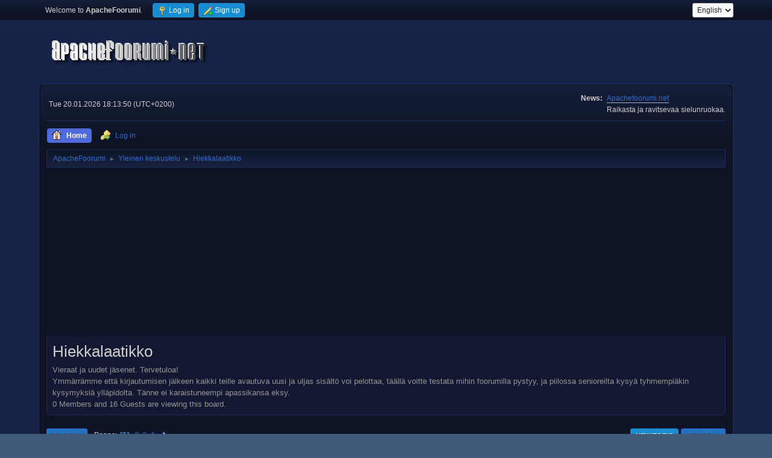

--- FILE ---
content_type: text/html; charset=UTF-8
request_url: https://www.apachefoorumi.net/index.php?PHPSESSID=r2atg9eb5eef959rt5ec81scf2&board=65.0
body_size: 8932
content:
<!DOCTYPE html>
<html lang="en-US">
<head>
	<meta charset="UTF-8">
	<link rel="stylesheet" href="https://www.apachefoorumi.net/Themes/default/css/minified_da1d0cb0af5a4cda8a6b9b17f32f0793.css?smf216_1750791281">
	<style>
	img.avatar { max-width: 150px !important; max-height: 150px !important; }
	
	.postarea .bbc_img, .list_posts .bbc_img, .post .inner .bbc_img, form#reported_posts .bbc_img, #preview_body .bbc_img { max-width: min(100%,640px); }
	
	.postarea .bbc_img, .list_posts .bbc_img, .post .inner .bbc_img, form#reported_posts .bbc_img, #preview_body .bbc_img { max-height: 640px; }
	
/* start of Color Changer mod output */
body {background: #152348;}body, strong, .strong, h1, h2, h3, h4, h5, h6, h3.titlebg, h4.titlebg, .titlebg, h3.subbg, h4.subbg, .subbg,#detailedinfo dt, #tracking dt, .approvebg {color: #cdcdcd;}div.cat_bar, .amt, .dropmenu li a:hover, .dropmenu li:hover a, .dropmenu li a:focus,#top_info > li > a:hover, #top_info > li:hover > a, #top_info > li > a.open, .button.active, .button.active:hover {background: #188dd3;border-color: #188dd3;}#footer {background: #188dd3;}.button.active, .button.active:hover {color: #fff;}.title_bar {border-top-color: #4e6adc;border-bottom-color: #4e6adc;}.dropmenu li a.active, #top_info li a.active, .dropmenu li a.active:hover, .dropmenu li:hover a.active, a.moderation_link,a.moderation_link:visited, .new_posts, .generic_bar .bar, .progress_bar .bar {background: #4e6adc;border-color: #4e6adc;}a, a:visited, .dropmenu li:hover li a, .dropmenu li li a, .button, .quickbuttons li, .quickbuttons li a,.quickbuttons li:hover a, .titlebg a, .subbg a, .quickbuttons li ul li a:hover {color: #2e6ccb;}#wrapper, .dropmenu li ul, .top_menu, .dropmenu li li:hover, .button, .dropmenu li li:hover > a, .dropmenu li li a:focus,.dropmenu li li a:hover, #top_section, #search_form .button, .quickbuttons li, .quickbuttons li ul, .quickbuttons li ul li:hover,.quickbuttons ul li a:focus, .popup_window, #inner_section, .button:hover, .quickbuttons li:hover, .navigate_section ul, .popup_content, .up_contain,.button:focus, #search_form .button:hover, .quickbuttons li:hover {background: #0e1425;}.dropmenu li ul, .top_menu, .dropmenu li li:hover, .button, .dropmenu li li:hover > a, .dropmenu li li a:focus,.dropmenu li li a:hover, #top_section, #search_form .button, .quickbuttons li, .quickbuttons li ul, .quickbuttons li ul li:hover,.quickbuttons ul li a:focus, .popup_window, #inner_section {background-image: linear-gradient(to bottom, #161f3a 0%, transparent 70%);}.button:hover, .button:focus, .quickbuttons li:hover, .navigate_section ul, .popup_content, .up_contain,#search_form .button:hover, .quickbuttons li:hover {background-image: linear-gradient(to bottom, transparent 0%, #161f3a 70%);}.windowbg:nth-of-type(even), .bg.even, .information, .roundframe, .generic_list_wrapper, .approvebg,.windowbg:nth-of-type(odd) blockquote, .windowbg:nth-of-type(even) .bbc_alternate_quote {background: #121831;}.windowbg:nth-of-type(odd), .bg.odd, .unread_notify:hover, .title_bar, tr.windowbg:hover,.windowbg:nth-of-type(even) blockquote, .windowbg:nth-of-type(odd) .bbc_alternate_quote, .bbc_code {background: #0f142d;}.windowbg:target {background: #1c1f2e;}#wrapper, .button, .button:hover, .button:focus, .windowbg, .roundframe, .information, #top_section, .navigate_section ul, .dropmenu li ul, .top_menu,.unread_notify, .pm_unread, .alerts_unread, .dropmenu li li:hover > a, .dropmenu li li a:focus, .dropmenu li li a:hover, .up_contain,.boardindex_table .board_stats p, .children, #ic_recentposts td, .sub_bar, #info_center .sub_bar, .generic_bar, .progress_bar,#detailedinfo dl, #tracking dl, .inner, .signature, .attachments, .under_message, .custom_fields_above_signature, .custom_fields_below_signature,.quickbuttons li, .quickbuttons li:hover, .quickbuttons li ul, .quickbuttons li ul li:hover, .action_admin .table_grid td, .generic_list_wrapper,#topic_container .windowbg, #topic_icons .information, #messageindex .information, .approvebg, .popup_content, fieldset, #alerts tr.windowbg td,blockquote, #manage_boards li.windowbg, #manage_boards li.windowbg:last-child, #footer, .bbc_code, #inner_wrap {border-color: #1d2e5a;}.title_bar {border-left-color: #1d2e5a;border-right-color: #1d2e5a;}hr {background: #1d2e5a;border-color: #1d2e5a;}#footer {background: #0e1425;}a.button, .button, .quickbuttons li a, .button:hover, .button:focus, .quickbuttons li:hover>a, .quickbuttons li:hover li a {color: #ffffff;}.button, .quickbuttons li, .button:hover, .button:focus, .quickbuttons li:hover, #search_form .button, #search_form .button:hover {background: #2573c0;}.button, .quickbuttons li, .button:hover, .button:focus, .quickbuttons li:hover, #search_form .button, #search_form .button:hover {border-color: #2b68db;}.info .subject, h1.forumtitle a, .poster h4, .poster h4 a, .poster li:hover h4 a, .poster h4 a:hover .poster li h4 a,.poster h4 a:focus, #smfAnnouncements dt a, .keyinfo h5 a, .keyinfo h5 a strong, .current_page {color: #4a8ad0;}#smfAnnouncements dt {border-color: #4a8ad0;}.windowbg.sticky {background: #283466;}.windowbg.sticky.locked {background: #1e2645;}.windowbg.approvetopic, .windowbg.approvepost, .approvebg {background: #662c2c;}.windowbg.locked {background: #090e24;}* {box-shadow: none !important;text-shadow: none !important;}
/* end of Color Changer mod output */

	
	</style>
	<script>
		var smf_theme_url = "https://www.apachefoorumi.net/Themes/default";
		var smf_default_theme_url = "https://www.apachefoorumi.net/Themes/default";
		var smf_images_url = "https://www.apachefoorumi.net/Themes/default/images";
		var smf_smileys_url = "https://www.apachefoorumi.net/Smileys";
		var smf_smiley_sets = "Updated,fugue,alienine,aaron,akyhne,default";
		var smf_smiley_sets_default = "Updated";
		var smf_avatars_url = "https://www.apachefoorumi.net/avatars";
		var smf_scripturl = "https://www.apachefoorumi.net/index.php?PHPSESSID=r2atg9eb5eef959rt5ec81scf2&amp;";
		var smf_iso_case_folding = false;
		var smf_charset = "UTF-8";
		var smf_session_id = "6d5a0f2897ba9291907ccb401e07dcba";
		var smf_session_var = "a34a521";
		var smf_member_id = 0;
		var ajax_notification_text = 'Loading...';
		var help_popup_heading_text = 'A little lost? Let me explain:';
		var banned_text = 'Sorry Guest, you are banned from using this forum!';
		var smf_txt_expand = 'Expand';
		var smf_txt_shrink = 'Shrink';
		var smf_collapseAlt = 'Hide';
		var smf_expandAlt = 'Show';
		var smf_quote_expand = false;
		var allow_xhjr_credentials = false;
	</script>
	<script src="https://ajax.googleapis.com/ajax/libs/jquery/3.6.3/jquery.min.js"></script>
	<script src="https://www.apachefoorumi.net/Themes/default/scripts/minified_f911fe94ff43ae5e8234e8bd9fcc2ca8.js?smf216_1750791281"></script>
	<script>
	var smf_you_sure ='Are you sure you want to do this?';
	</script>
	<title>Hiekkalaatikko</title>
	<meta name="viewport" content="width=device-width, initial-scale=1">
	<meta property="og:site_name" content="ApacheFoorumi">
	<meta property="og:title" content="Hiekkalaatikko">
	<meta name="keywords" content="viihde,vapaa-aika,huumori,ajanviete,keskustelu,ajankohtainen,uutiset">
	<meta property="og:url" content="https://www.apachefoorumi.net/index.php?PHPSESSID=r2atg9eb5eef959rt5ec81scf2&amp;board=65.0">
	<meta property="og:image" content="https://www.apachefoorumi.net/opengraph2.jpg">
	<meta property="og:description" content="Vieraat ja uudet jäsenet. Tervetuloa!
Ymmärrämme että kirjautumisen jälkeen kaikki teille avautuva uusi ja uljas sisältö voi pelottaa, täällä voitte testata mihin foorumilla pystyy, ja piilossa senioreilta kysyä tyhmempiäkin kysymyksiä ylläpidolta. Tänne ei karaistuneempi apassikansa eksy.">
	<meta name="description" content="Vieraat ja uudet jäsenet. Tervetuloa!
Ymmärrämme että kirjautumisen jälkeen kaikki teille avautuva uusi ja uljas sisältö voi pelottaa, täällä voitte testata mihin foorumilla pystyy, ja piilossa senioreilta kysyä tyhmempiäkin kysymyksiä ylläpidolta. Tänne ei karaistuneempi apassikansa eksy.">
	<meta name="theme-color" content="#557EA0">
	<link rel="canonical" href="https://www.apachefoorumi.net/index.php?board=65.0">
	<link rel="help" href="https://www.apachefoorumi.net/index.php?PHPSESSID=r2atg9eb5eef959rt5ec81scf2&amp;action=help">
	<link rel="contents" href="https://www.apachefoorumi.net/index.php?PHPSESSID=r2atg9eb5eef959rt5ec81scf2&amp;">
	<link rel="alternate" type="application/rss+xml" title="ApacheFoorumi - RSS" href="https://www.apachefoorumi.net/index.php?PHPSESSID=r2atg9eb5eef959rt5ec81scf2&amp;action=.xml;type=rss2;board=65">
	<link rel="alternate" type="application/atom+xml" title="ApacheFoorumi - Atom" href="https://www.apachefoorumi.net/index.php?PHPSESSID=r2atg9eb5eef959rt5ec81scf2&amp;action=.xml;type=atom;board=65">
	<link rel="next" href="https://www.apachefoorumi.net/index.php?PHPSESSID=r2atg9eb5eef959rt5ec81scf2&amp;board=65.25">
	<link rel="index" href="https://www.apachefoorumi.net/index.php?PHPSESSID=r2atg9eb5eef959rt5ec81scf2&amp;board=65.0">
</head>
<body id="chrome" class="action_messageindex board_65">
<div id="footerfix"><!-- Global site tag (gtag.js) - Google Analytics -->
<script async src="https://www.googletagmanager.com/gtag/js?id=UA-71749099-1"></script>
<script>
  window.dataLayer = window.dataLayer || [];
  function gtag(){dataLayer.push(arguments);}
  gtag('js', new Date());

  gtag('config', 'UA-71749099-1');
</script>
	<div id="top_section">
		<div class="inner_wrap">
			<ul class="floatleft" id="top_info">
				<li class="welcome">
					Welcome to <strong>ApacheFoorumi</strong>.
				</li>
				<li class="button_login">
					<a href="https://www.apachefoorumi.net/index.php?PHPSESSID=r2atg9eb5eef959rt5ec81scf2&amp;action=login" class="open" onclick="return reqOverlayDiv(this.href, 'Log in', 'login');">
						<span class="main_icons login"></span>
						<span class="textmenu">Log in</span>
					</a>
				</li>
				<li class="button_signup">
					<a href="https://www.apachefoorumi.net/index.php?PHPSESSID=r2atg9eb5eef959rt5ec81scf2&amp;action=signup" class="open">
						<span class="main_icons regcenter"></span>
						<span class="textmenu">Sign up</span>
					</a>
				</li>
			</ul>
			<form id="languages_form" method="get" class="floatright">
				<select id="language_select" name="language" onchange="this.form.submit()">
					<option value="finnish">Suomi</option>
					<option value="english" selected="selected">English</option>
				</select>
				<noscript>
					<input type="submit" value="Go">
				</noscript>
			</form>
		</div><!-- .inner_wrap -->
	</div><!-- #top_section -->
	<div id="header">
		<h1 class="forumtitle">
			<a id="top" href="https://www.apachefoorumi.net/index.php?PHPSESSID=r2atg9eb5eef959rt5ec81scf2&amp;"><img src="https://www.apachefoorumi.net/LogoWhite.png" alt="ApacheFoorumi"></a>
		</h1>
		<div id="siteslogan"> </div>
	</div>
	<div id="wrapper">
		<div id="upper_section">
			<div id="inner_section">
				<div id="inner_wrap" class="hide_720">
					<div class="user">
						<time datetime="2026-01-20T16:13:50Z">Tue 20.01.2026 18:13:50 (UTC+0200)</time>
					</div>
					<div class="news">
						<h2>News: </h2>
						<p><a href="//apachefoorumi.net" class="bbc_link" target="_blank" rel="noopener">Apachefoorumi.net</a><br>Raikasta ja ravitsevaa sielunruokaa.<br></p>
					</div>
				</div>
				<a class="mobile_user_menu">
					<span class="menu_icon"></span>
					<span class="text_menu">Main Menu</span>
				</a>
				<div id="main_menu">
					<div id="mobile_user_menu" class="popup_container">
						<div class="popup_window description">
							<div class="popup_heading">Main Menu
								<a href="javascript:void(0);" class="main_icons hide_popup"></a>
							</div>
							
					<ul class="dropmenu menu_nav">
						<li class="button_home">
							<a class="active" href="https://www.apachefoorumi.net/index.php?PHPSESSID=r2atg9eb5eef959rt5ec81scf2&amp;">
								<span class="main_icons home"></span><span class="textmenu">Home</span>
							</a>
						</li>
						<li class="button_login">
							<a href="https://www.apachefoorumi.net/index.php?PHPSESSID=r2atg9eb5eef959rt5ec81scf2&amp;action=login">
								<img src="https://www.apachefoorumi.net/Themes/default/images/key_go.png" alt=""><span class="textmenu">Log in</span>
							</a>
						</li>
					</ul><!-- .menu_nav -->
						</div>
					</div>
				</div>
				<div class="navigate_section">
					<ul>
						<li>
							<a href="https://www.apachefoorumi.net/index.php?PHPSESSID=r2atg9eb5eef959rt5ec81scf2&amp;"><span>ApacheFoorumi</span></a>
						</li>
						<li>
							<span class="dividers"> &#9658; </span>
							<a href="https://www.apachefoorumi.net/index.php?PHPSESSID=r2atg9eb5eef959rt5ec81scf2&amp;#c1"><span>Yleinen keskustelu</span></a>
						</li>
						<li class="last">
							<span class="dividers"> &#9658; </span>
							<a href="https://www.apachefoorumi.net/index.php?PHPSESSID=r2atg9eb5eef959rt5ec81scf2&amp;board=65.0"><span>Hiekkalaatikko</span></a>
						</li>
					</ul>
				</div><!-- .navigate_section -->
			</div><!-- #inner_section -->
		</div><!-- #upper_section -->
		<div id="content_section">
			<div id="main_content_section"><script async src="https://pagead2.googlesyndication.com/pagead/js/adsbygoogle.js?client=ca-pub-6491451941415467"
     crossorigin="anonymous"></script>
<!-- Responsive Horizontal -->
<ins class="adsbygoogle"
     style="display:block"
     data-ad-client="ca-pub-6491451941415467"
     data-ad-slot="6906513686"
     data-ad-format="auto"
     data-full-width-responsive="true"></ins>
<script>
     (adsbygoogle = window.adsbygoogle || []).push({});
</script><div id="display_head" class="information">
			<h2 class="display_title">Hiekkalaatikko</h2>
			<p>Vieraat ja uudet jäsenet. Tervetuloa!<br>Ymmärrämme että kirjautumisen jälkeen kaikki teille avautuva uusi ja uljas sisältö voi pelottaa, täällä voitte testata mihin foorumilla pystyy, ja piilossa senioreilta kysyä tyhmempiäkin kysymyksiä ylläpidolta. Tänne ei karaistuneempi apassikansa eksy.</p>
			<p>0 Members and 16 Guests are viewing this board.
			</p>
		</div>
	<div class="pagesection">
		 
		<div class="pagelinks floatleft">
			<a href="#bot" class="button">Go Down</a>
			<span class="pages">Pages</span><span class="current_page">1</span> <a class="nav_page" href="https://www.apachefoorumi.net/index.php?PHPSESSID=r2atg9eb5eef959rt5ec81scf2&amp;board=65.25">2</a> <a class="nav_page" href="https://www.apachefoorumi.net/index.php?PHPSESSID=r2atg9eb5eef959rt5ec81scf2&amp;board=65.50">3</a> <a class="nav_page" href="https://www.apachefoorumi.net/index.php?PHPSESSID=r2atg9eb5eef959rt5ec81scf2&amp;board=65.75">4</a> <a class="nav_page" href="https://www.apachefoorumi.net/index.php?PHPSESSID=r2atg9eb5eef959rt5ec81scf2&amp;board=65.25"><span class="main_icons next_page"></span></a> 
		</div>
		
		<div class="buttonlist floatright">
			
				<a class="button button_strip_new_topic active" href="https://www.apachefoorumi.net/index.php?PHPSESSID=r2atg9eb5eef959rt5ec81scf2&amp;action=post;board=65.0" >New Topic</a>
				<a class="button button_strip_post_poll" href="https://www.apachefoorumi.net/index.php?PHPSESSID=r2atg9eb5eef959rt5ec81scf2&amp;action=post;board=65.0;poll" >New poll</a>
		</div>
		<div class="mobile_buttons floatright">
			<a class="button mobile_act">User actions</a>
		</div>
	</div>
		<div id="messageindex">
			<div class="title_bar" id="topic_header">
				<div class="board_icon"></div>
				<div class="info"><a href="https://www.apachefoorumi.net/index.php?PHPSESSID=r2atg9eb5eef959rt5ec81scf2&amp;board=65.0;sort=subject">Subject</a> / <a href="https://www.apachefoorumi.net/index.php?PHPSESSID=r2atg9eb5eef959rt5ec81scf2&amp;board=65.0;sort=starter">Started by</a></div>
				<div class="board_stats centertext"><a href="https://www.apachefoorumi.net/index.php?PHPSESSID=r2atg9eb5eef959rt5ec81scf2&amp;board=65.0;sort=replies">Replies</a> / <a href="https://www.apachefoorumi.net/index.php?PHPSESSID=r2atg9eb5eef959rt5ec81scf2&amp;board=65.0;sort=views">Views</a></div>
				<div class="lastpost"><a href="https://www.apachefoorumi.net/index.php?PHPSESSID=r2atg9eb5eef959rt5ec81scf2&amp;board=65.0;sort=last_post">Last post<span class="main_icons sort_down"></span></a></div>
			</div><!-- #topic_header -->
			<div id="topic_container">
				<div class="windowbg sticky">
					<div class="board_icon">
						<img src="https://www.apachefoorumi.net/Themes/default/images/post/xx.png" alt="">
						
					</div>
					<div class="info info_block">
						<div >
							<div class="icons floatright">
								<span class="main_icons sticky"></span>
							</div>
							<div class="message_index_title">
								
								<span class="preview bold_text" title="">
									<span id="msg_667937"><a href="https://www.apachefoorumi.net/index.php?PHPSESSID=r2atg9eb5eef959rt5ec81scf2&amp;topic=23899.0">Hiekkalaatikko, wtf?</a></span>
								</span>
							</div>
							<p class="floatleft">
								Started by <a href="https://www.apachefoorumi.net/index.php?PHPSESSID=r2atg9eb5eef959rt5ec81scf2&amp;action=profile;u=743" title="View the profile of Lexa" class="preview">Lexa</a>
							</p>
							<span id="pages667937" class="topic_pages"><span class="pages">Pages</span><a class="nav_page" href="https://www.apachefoorumi.net/index.php?PHPSESSID=r2atg9eb5eef959rt5ec81scf2&amp;topic=23899.0">1</a> <a class="nav_page" href="https://www.apachefoorumi.net/index.php?PHPSESSID=r2atg9eb5eef959rt5ec81scf2&amp;topic=23899.10">2</a> <a class="nav_page" href="https://www.apachefoorumi.net/index.php?PHPSESSID=r2atg9eb5eef959rt5ec81scf2&amp;topic=23899.20">3</a> <span class="expand_pages" onclick="expandPages(this, '&lt;a class=&quot;nav_page&quot; href=&quot;' + smf_scripturl + '?topic=23899.%1$d&quot;&gt;%2$s&lt;/a&gt; ', 30, 100, 10);"> ... </span><a class="nav_page" href="https://www.apachefoorumi.net/index.php?PHPSESSID=r2atg9eb5eef959rt5ec81scf2&amp;topic=23899.100">11</a> </span>
						</div><!-- #topic_[first_post][id] -->
					</div><!-- .info -->
					<div class="board_stats centertext">
						<p>Replies: 101<br>Views: 148,162</p>
					</div>
					<div class="lastpost">
						<p><a href="https://www.apachefoorumi.net/index.php?PHPSESSID=r2atg9eb5eef959rt5ec81scf2&amp;topic=23899.100#msg3007175">Thu 28.12.2017 17:14:49 (UTC+0200)</a><br>by <a href="https://www.apachefoorumi.net/index.php?PHPSESSID=r2atg9eb5eef959rt5ec81scf2&amp;action=profile;u=743">Lexa</a></p>
					</div>
				</div><!-- $topic[css_class] -->
				<div class="windowbg">
					<div class="board_icon">
						<img src="https://www.apachefoorumi.net/Themes/default/images/post/xx.png" alt="">
						
					</div>
					<div class="info info_block">
						<div >
							<div class="icons floatright">
							</div>
							<div class="message_index_title">
								
								<span class="preview" title="">
									<span id="msg_3103588"><a href="https://www.apachefoorumi.net/index.php?PHPSESSID=r2atg9eb5eef959rt5ec81scf2&amp;topic=72805.0">Uusi jäsen</a></span>
								</span>
							</div>
							<p class="floatleft">
								Started by <a href="https://www.apachefoorumi.net/index.php?PHPSESSID=r2atg9eb5eef959rt5ec81scf2&amp;action=profile;u=15110" title="View the profile of Kisuli85" class="preview">Kisuli85</a>
							</p>
							
						</div><!-- #topic_[first_post][id] -->
					</div><!-- .info -->
					<div class="board_stats centertext">
						<p>Replies: 2<br>Views: 21,387</p>
					</div>
					<div class="lastpost">
						<p><a href="https://www.apachefoorumi.net/index.php?PHPSESSID=r2atg9eb5eef959rt5ec81scf2&amp;topic=72805.0#msg3103637">Thu 01.08.2024 10:52:41 (UTC+0300)</a><br>by <a href="https://www.apachefoorumi.net/index.php?PHPSESSID=r2atg9eb5eef959rt5ec81scf2&amp;action=profile;u=743">Lexa</a></p>
					</div>
				</div><!-- $topic[css_class] -->
				<div class="windowbg">
					<div class="board_icon">
						<img src="https://www.apachefoorumi.net/Themes/default/images/post/xx.png" alt="">
						
					</div>
					<div class="info info_block">
						<div >
							<div class="icons floatright">
							</div>
							<div class="message_index_title">
								
								<span class="preview" title="">
									<span id="msg_3093028"><a href="https://www.apachefoorumi.net/index.php?PHPSESSID=r2atg9eb5eef959rt5ec81scf2&amp;topic=72767.0">Peterin bitcoin miljoonat</a></span>
								</span>
							</div>
							<p class="floatleft">
								Started by Mie
							</p>
							
						</div><!-- #topic_[first_post][id] -->
					</div><!-- .info -->
					<div class="board_stats centertext">
						<p>Replies: 1<br>Views: 34,971</p>
					</div>
					<div class="lastpost">
						<p><a href="https://www.apachefoorumi.net/index.php?PHPSESSID=r2atg9eb5eef959rt5ec81scf2&amp;topic=72767.0#msg3093131">Fri 14.04.2023 17:34:38 (UTC+0300)</a><br>by <a href="https://www.apachefoorumi.net/index.php?PHPSESSID=r2atg9eb5eef959rt5ec81scf2&amp;action=profile;u=743">Lexa</a></p>
					</div>
				</div><!-- $topic[css_class] -->
				<div class="windowbg">
					<div class="board_icon">
						<img src="https://www.apachefoorumi.net/Themes/default/images/post/xx.png" alt="">
						
					</div>
					<div class="info info_block">
						<div >
							<div class="icons floatright">
							</div>
							<div class="message_index_title">
								
								<span class="preview" title="">
									<span id="msg_3080303"><a href="https://www.apachefoorumi.net/index.php?PHPSESSID=r2atg9eb5eef959rt5ec81scf2&amp;topic=72700.0">Radioactivy - aiheeseen liittyen funkilla</a></span>
								</span>
							</div>
							<p class="floatleft">
								Started by Anonymous
							</p>
							
						</div><!-- #topic_[first_post][id] -->
					</div><!-- .info -->
					<div class="board_stats centertext">
						<p>Replies: 0<br>Views: 10,897</p>
					</div>
					<div class="lastpost">
						<p><a href="https://www.apachefoorumi.net/index.php?PHPSESSID=r2atg9eb5eef959rt5ec81scf2&amp;topic=72700.0#msg3080303">Mon 18.10.2021 23:41:51 (UTC+0300)</a><br>by Anonymous</p>
					</div>
				</div><!-- $topic[css_class] -->
				<div class="windowbg">
					<div class="board_icon">
						<img src="https://www.apachefoorumi.net/Themes/default/images/post/xx.png" alt="">
						
					</div>
					<div class="info info_block">
						<div >
							<div class="icons floatright">
							</div>
							<div class="message_index_title">
								
								<span class="preview" title="">
									<span id="msg_666607"><a href="https://www.apachefoorumi.net/index.php?PHPSESSID=r2atg9eb5eef959rt5ec81scf2&amp;topic=23853.0">TESTITRIIDI</a></span>
								</span>
							</div>
							<p class="floatleft">
								Started by <a href="https://www.apachefoorumi.net/index.php?PHPSESSID=r2atg9eb5eef959rt5ec81scf2&amp;action=profile;u=4447" title="View the profile of paavo" class="preview">paavo</a>
							</p>
							<span id="pages666607" class="topic_pages"><span class="pages">Pages</span><a class="nav_page" href="https://www.apachefoorumi.net/index.php?PHPSESSID=r2atg9eb5eef959rt5ec81scf2&amp;topic=23853.0">1</a> <a class="nav_page" href="https://www.apachefoorumi.net/index.php?PHPSESSID=r2atg9eb5eef959rt5ec81scf2&amp;topic=23853.10">2</a> <a class="nav_page" href="https://www.apachefoorumi.net/index.php?PHPSESSID=r2atg9eb5eef959rt5ec81scf2&amp;topic=23853.20">3</a> <span class="expand_pages" onclick="expandPages(this, '&lt;a class=&quot;nav_page&quot; href=&quot;' + smf_scripturl + '?topic=23853.%1$d&quot;&gt;%2$s&lt;/a&gt; ', 30, 110, 10);"> ... </span><a class="nav_page" href="https://www.apachefoorumi.net/index.php?PHPSESSID=r2atg9eb5eef959rt5ec81scf2&amp;topic=23853.110">12</a> </span>
						</div><!-- #topic_[first_post][id] -->
					</div><!-- .info -->
					<div class="board_stats centertext">
						<p>Replies: 115<br>Views: 117,072</p>
					</div>
					<div class="lastpost">
						<p><a href="https://www.apachefoorumi.net/index.php?PHPSESSID=r2atg9eb5eef959rt5ec81scf2&amp;topic=23853.110#msg3051205">Sun 08.09.2019 17:02:42 (UTC+0300)</a><br>by tomatiina</p>
					</div>
				</div><!-- $topic[css_class] -->
				<div class="windowbg">
					<div class="board_icon">
						<img src="https://www.apachefoorumi.net/Themes/default/images/post/xx.png" alt="">
						
					</div>
					<div class="info info_block">
						<div >
							<div class="icons floatright">
							</div>
							<div class="message_index_title">
								
								<span class="preview" title="">
									<span id="msg_2934617"><a href="https://www.apachefoorumi.net/index.php?PHPSESSID=r2atg9eb5eef959rt5ec81scf2&amp;topic=71959.0">Olen saapunut</a></span>
								</span>
							</div>
							<p class="floatleft">
								Started by <a href="https://www.apachefoorumi.net/index.php?PHPSESSID=r2atg9eb5eef959rt5ec81scf2&amp;action=profile;u=14764" title="View the profile of Soothsayer" class="preview">Soothsayer</a>
							</p>
							
						</div><!-- #topic_[first_post][id] -->
					</div><!-- .info -->
					<div class="board_stats centertext">
						<p>Replies: 4<br>Views: 9,009</p>
					</div>
					<div class="lastpost">
						<p><a href="https://www.apachefoorumi.net/index.php?PHPSESSID=r2atg9eb5eef959rt5ec81scf2&amp;topic=71959.0#msg2945606">Tue 25.10.2016 16:37:21 (UTC+0300)</a><br>by <a href="https://www.apachefoorumi.net/index.php?PHPSESSID=r2atg9eb5eef959rt5ec81scf2&amp;action=profile;u=6354">The Änes</a></p>
					</div>
				</div><!-- $topic[css_class] -->
				<div class="windowbg">
					<div class="board_icon">
						<img src="https://www.apachefoorumi.net/Themes/default/images/post/xx.png" alt="">
						
					</div>
					<div class="info info_block">
						<div >
							<div class="icons floatright">
							</div>
							<div class="message_index_title">
								
								<span class="preview" title="">
									<span id="msg_2944186"><a href="https://www.apachefoorumi.net/index.php?PHPSESSID=r2atg9eb5eef959rt5ec81scf2&amp;topic=72004.0">vesabbs</a></span>
								</span>
							</div>
							<p class="floatleft">
								Started by arzie
							</p>
							
						</div><!-- #topic_[first_post][id] -->
					</div><!-- .info -->
					<div class="board_stats centertext">
						<p>Replies: 1<br>Views: 7,578</p>
					</div>
					<div class="lastpost">
						<p><a href="https://www.apachefoorumi.net/index.php?PHPSESSID=r2atg9eb5eef959rt5ec81scf2&amp;topic=72004.0#msg2944278">Tue 18.10.2016 19:59:08 (UTC+0300)</a><br>by <a href="https://www.apachefoorumi.net/index.php?PHPSESSID=r2atg9eb5eef959rt5ec81scf2&amp;action=profile;u=1">peter</a></p>
					</div>
				</div><!-- $topic[css_class] -->
				<div class="windowbg">
					<div class="board_icon">
						<img src="https://www.apachefoorumi.net/Themes/default/images/post/xx.png" alt="">
						
					</div>
					<div class="info info_block">
						<div >
							<div class="icons floatright">
							</div>
							<div class="message_index_title">
								
								<span class="preview" title="">
									<span id="msg_1070189"><a href="https://www.apachefoorumi.net/index.php?PHPSESSID=r2atg9eb5eef959rt5ec81scf2&amp;topic=31426.0">uusi jäsen esittäytyy</a></span>
								</span>
							</div>
							<p class="floatleft">
								Started by pummi
							</p>
							<span id="pages1070189" class="topic_pages"><span class="pages">Pages</span><a class="nav_page" href="https://www.apachefoorumi.net/index.php?PHPSESSID=r2atg9eb5eef959rt5ec81scf2&amp;topic=31426.0">1</a> <a class="nav_page" href="https://www.apachefoorumi.net/index.php?PHPSESSID=r2atg9eb5eef959rt5ec81scf2&amp;topic=31426.10">2</a> <a class="nav_page" href="https://www.apachefoorumi.net/index.php?PHPSESSID=r2atg9eb5eef959rt5ec81scf2&amp;topic=31426.20">3</a> <span class="expand_pages" onclick="expandPages(this, '&lt;a class=&quot;nav_page&quot; href=&quot;' + smf_scripturl + '?topic=31426.%1$d&quot;&gt;%2$s&lt;/a&gt; ', 30, 160, 10);"> ... </span><a class="nav_page" href="https://www.apachefoorumi.net/index.php?PHPSESSID=r2atg9eb5eef959rt5ec81scf2&amp;topic=31426.160">17</a> </span>
						</div><!-- #topic_[first_post][id] -->
					</div><!-- .info -->
					<div class="board_stats centertext">
						<p>Replies: 164<br>Views: 53,353</p>
					</div>
					<div class="lastpost">
						<p><a href="https://www.apachefoorumi.net/index.php?PHPSESSID=r2atg9eb5eef959rt5ec81scf2&amp;topic=31426.160#msg2926844">Tue 02.08.2016 09:59:07 (UTC+0300)</a><br>by <a href="https://www.apachefoorumi.net/index.php?PHPSESSID=r2atg9eb5eef959rt5ec81scf2&amp;action=profile;u=6354">The Änes</a></p>
					</div>
				</div><!-- $topic[css_class] -->
				<div class="windowbg">
					<div class="board_icon">
						<img src="https://www.apachefoorumi.net/Themes/default/images/post/xx.png" alt="">
						
					</div>
					<div class="info info_block">
						<div >
							<div class="icons floatright">
							</div>
							<div class="message_index_title">
								
								<span class="preview" title="">
									<span id="msg_2269679"><a href="https://www.apachefoorumi.net/index.php?PHPSESSID=r2atg9eb5eef959rt5ec81scf2&amp;topic=67524.0">uutta lihaa</a></span>
								</span>
							</div>
							<p class="floatleft">
								Started by <a href="https://www.apachefoorumi.net/index.php?PHPSESSID=r2atg9eb5eef959rt5ec81scf2&amp;action=profile;u=13648" title="View the profile of Karhea" class="preview">Karhea</a>
							</p>
							<span id="pages2269679" class="topic_pages"><span class="pages">Pages</span><a class="nav_page" href="https://www.apachefoorumi.net/index.php?PHPSESSID=r2atg9eb5eef959rt5ec81scf2&amp;topic=67524.0">1</a> <a class="nav_page" href="https://www.apachefoorumi.net/index.php?PHPSESSID=r2atg9eb5eef959rt5ec81scf2&amp;topic=67524.10">2</a> </span>
						</div><!-- #topic_[first_post][id] -->
					</div><!-- .info -->
					<div class="board_stats centertext">
						<p>Replies: 16<br>Views: 19,444</p>
					</div>
					<div class="lastpost">
						<p><a href="https://www.apachefoorumi.net/index.php?PHPSESSID=r2atg9eb5eef959rt5ec81scf2&amp;topic=67524.10#msg2922116">Mon 11.07.2016 22:32:56 (UTC+0300)</a><br>by <a href="https://www.apachefoorumi.net/index.php?PHPSESSID=r2atg9eb5eef959rt5ec81scf2&amp;action=profile;u=6354">The Änes</a></p>
					</div>
				</div><!-- $topic[css_class] -->
				<div class="windowbg">
					<div class="board_icon">
						<img src="https://www.apachefoorumi.net/Themes/default/images/post/xx.png" alt="">
						
					</div>
					<div class="info info_block">
						<div >
							<div class="icons floatright">
							</div>
							<div class="message_index_title">
								
								<span class="preview" title="">
									<span id="msg_2434134"><a href="https://www.apachefoorumi.net/index.php?PHPSESSID=r2atg9eb5eef959rt5ec81scf2&amp;topic=68650.0">Moro!!! &lt;3&lt;3&lt;3&lt;3&lt;3&lt;3&lt;3&lt;3&lt;3</a></span>
								</span>
							</div>
							<p class="floatleft">
								Started by <a href="https://www.apachefoorumi.net/index.php?PHPSESSID=r2atg9eb5eef959rt5ec81scf2&amp;action=profile;u=14159" title="View the profile of nahkaneekeri" class="preview">nahkaneekeri</a>
							</p>
							
						</div><!-- #topic_[first_post][id] -->
					</div><!-- .info -->
					<div class="board_stats centertext">
						<p>Replies: 9<br>Views: 10,312</p>
					</div>
					<div class="lastpost">
						<p><a href="https://www.apachefoorumi.net/index.php?PHPSESSID=r2atg9eb5eef959rt5ec81scf2&amp;topic=68650.0#msg2876126">Sun 14.02.2016 16:34:26 (UTC+0200)</a><br>by <a href="https://www.apachefoorumi.net/index.php?PHPSESSID=r2atg9eb5eef959rt5ec81scf2&amp;action=profile;u=743">Lexa</a></p>
					</div>
				</div><!-- $topic[css_class] -->
				<div class="windowbg">
					<div class="board_icon">
						<img src="https://www.apachefoorumi.net/Themes/default/images/post/smiley.png" alt="">
						
					</div>
					<div class="info info_block">
						<div >
							<div class="icons floatright">
							</div>
							<div class="message_index_title">
								
								<span class="preview" title="">
									<span id="msg_2869750"><a href="https://www.apachefoorumi.net/index.php?PHPSESSID=r2atg9eb5eef959rt5ec81scf2&amp;topic=71548.0">Moottorikelkkailu</a></span>
								</span>
							</div>
							<p class="floatleft">
								Started by <a href="https://www.apachefoorumi.net/index.php?PHPSESSID=r2atg9eb5eef959rt5ec81scf2&amp;action=profile;u=14716" title="View the profile of janner95" class="preview">janner95</a>
							</p>
							
						</div><!-- #topic_[first_post][id] -->
					</div><!-- .info -->
					<div class="board_stats centertext">
						<p>Replies: 1<br>Views: 7,250</p>
					</div>
					<div class="lastpost">
						<p><a href="https://www.apachefoorumi.net/index.php?PHPSESSID=r2atg9eb5eef959rt5ec81scf2&amp;topic=71548.0#msg2869838">Tue 26.01.2016 19:06:33 (UTC+0200)</a><br>by <a href="https://www.apachefoorumi.net/index.php?PHPSESSID=r2atg9eb5eef959rt5ec81scf2&amp;action=profile;u=6354">The Änes</a></p>
					</div>
				</div><!-- $topic[css_class] -->
				<div class="windowbg">
					<div class="board_icon">
						<img src="https://www.apachefoorumi.net/Themes/default/images/post/xx.png" alt="">
						
					</div>
					<div class="info info_block">
						<div >
							<div class="icons floatright">
							</div>
							<div class="message_index_title">
								
								<span class="preview" title="">
									<span id="msg_2857977"><a href="https://www.apachefoorumi.net/index.php?PHPSESSID=r2atg9eb5eef959rt5ec81scf2&amp;topic=71496.0">Hei! ...Taas?</a></span>
								</span>
							</div>
							<p class="floatleft">
								Started by <a href="https://www.apachefoorumi.net/index.php?PHPSESSID=r2atg9eb5eef959rt5ec81scf2&amp;action=profile;u=11260" title="View the profile of Yuho" class="preview">Yuho</a>
							</p>
							<span id="pages2857977" class="topic_pages"><span class="pages">Pages</span><a class="nav_page" href="https://www.apachefoorumi.net/index.php?PHPSESSID=r2atg9eb5eef959rt5ec81scf2&amp;topic=71496.0">1</a> <a class="nav_page" href="https://www.apachefoorumi.net/index.php?PHPSESSID=r2atg9eb5eef959rt5ec81scf2&amp;topic=71496.10">2</a> </span>
						</div><!-- #topic_[first_post][id] -->
					</div><!-- .info -->
					<div class="board_stats centertext">
						<p>Replies: 11<br>Views: 13,729</p>
					</div>
					<div class="lastpost">
						<p><a href="https://www.apachefoorumi.net/index.php?PHPSESSID=r2atg9eb5eef959rt5ec81scf2&amp;topic=71496.10#msg2858300">Wed 23.12.2015 23:29:45 (UTC+0200)</a><br>by <a href="https://www.apachefoorumi.net/index.php?PHPSESSID=r2atg9eb5eef959rt5ec81scf2&amp;action=profile;u=11260">Yuho</a></p>
					</div>
				</div><!-- $topic[css_class] -->
				<div class="windowbg">
					<div class="board_icon">
						<img src="https://www.apachefoorumi.net/Themes/default/images/post/xx.png" alt="">
						
					</div>
					<div class="info info_block">
						<div >
							<div class="icons floatright">
							</div>
							<div class="message_index_title">
								
								<span class="preview" title="">
									<span id="msg_2767459"><a href="https://www.apachefoorumi.net/index.php?PHPSESSID=r2atg9eb5eef959rt5ec81scf2&amp;topic=71085.0">Moro!</a></span>
								</span>
							</div>
							<p class="floatleft">
								Started by <a href="https://www.apachefoorumi.net/index.php?PHPSESSID=r2atg9eb5eef959rt5ec81scf2&amp;action=profile;u=14506" title="View the profile of Riffe" class="preview">Riffe</a>
							</p>
							
						</div><!-- #topic_[first_post][id] -->
					</div><!-- .info -->
					<div class="board_stats centertext">
						<p>Replies: 7<br>Views: 8,643</p>
					</div>
					<div class="lastpost">
						<p><a href="https://www.apachefoorumi.net/index.php?PHPSESSID=r2atg9eb5eef959rt5ec81scf2&amp;topic=71085.0#msg2768400">Sun 22.03.2015 00:45:48 (UTC+0200)</a><br>by j.t.a</p>
					</div>
				</div><!-- $topic[css_class] -->
				<div class="windowbg">
					<div class="board_icon">
						<img src="https://www.apachefoorumi.net/Themes/default/images/post/xx.png" alt="">
						
					</div>
					<div class="info info_block">
						<div >
							<div class="icons floatright">
							</div>
							<div class="message_index_title">
								
								<span class="preview" title="">
									<span id="msg_2760789"><a href="https://www.apachefoorumi.net/index.php?PHPSESSID=r2atg9eb5eef959rt5ec81scf2&amp;topic=71033.0">Xanax Blepharitis</a></span>
								</span>
							</div>
							<p class="floatleft">
								Started by KurashvileTrDem
							</p>
							
						</div><!-- #topic_[first_post][id] -->
					</div><!-- .info -->
					<div class="board_stats centertext">
						<p>Replies: 2<br>Views: 7,623</p>
					</div>
					<div class="lastpost">
						<p><a href="https://www.apachefoorumi.net/index.php?PHPSESSID=r2atg9eb5eef959rt5ec81scf2&amp;topic=71033.0#msg2760816">Thu 26.02.2015 07:47:00 (UTC+0200)</a><br>by <a href="https://www.apachefoorumi.net/index.php?PHPSESSID=r2atg9eb5eef959rt5ec81scf2&amp;action=profile;u=743">Lexa</a></p>
					</div>
				</div><!-- $topic[css_class] -->
				<div class="windowbg">
					<div class="board_icon">
						<img src="https://www.apachefoorumi.net/Themes/default/images/post/xx.png" alt="">
						
					</div>
					<div class="info info_block">
						<div >
							<div class="icons floatright">
							</div>
							<div class="message_index_title">
								
								<span class="preview" title="">
									<span id="msg_2748532"><a href="https://www.apachefoorumi.net/index.php?PHPSESSID=r2atg9eb5eef959rt5ec81scf2&amp;topic=70917.0">paska leopardi täällä räyh!</a></span>
								</span>
							</div>
							<p class="floatleft">
								Started by <a href="https://www.apachefoorumi.net/index.php?PHPSESSID=r2atg9eb5eef959rt5ec81scf2&amp;action=profile;u=14469" title="View the profile of shit leopard" class="preview">shit leopard</a>
							</p>
							<span id="pages2748532" class="topic_pages"><span class="pages">Pages</span><a class="nav_page" href="https://www.apachefoorumi.net/index.php?PHPSESSID=r2atg9eb5eef959rt5ec81scf2&amp;topic=70917.0">1</a> <a class="nav_page" href="https://www.apachefoorumi.net/index.php?PHPSESSID=r2atg9eb5eef959rt5ec81scf2&amp;topic=70917.10">2</a> <a class="nav_page" href="https://www.apachefoorumi.net/index.php?PHPSESSID=r2atg9eb5eef959rt5ec81scf2&amp;topic=70917.20">3</a> </span>
						</div><!-- #topic_[first_post][id] -->
					</div><!-- .info -->
					<div class="board_stats centertext">
						<p>Replies: 25<br>Views: 21,481</p>
					</div>
					<div class="lastpost">
						<p><a href="https://www.apachefoorumi.net/index.php?PHPSESSID=r2atg9eb5eef959rt5ec81scf2&amp;topic=70917.20#msg2759351">Sat 21.02.2015 15:03:38 (UTC+0200)</a><br>by <a href="https://www.apachefoorumi.net/index.php?PHPSESSID=r2atg9eb5eef959rt5ec81scf2&amp;action=profile;u=3668">Susey</a></p>
					</div>
				</div><!-- $topic[css_class] -->
				<div class="windowbg">
					<div class="board_icon">
						<img src="https://www.apachefoorumi.net/Themes/default/images/post/xx.png" alt="">
						
					</div>
					<div class="info info_block">
						<div >
							<div class="icons floatright">
							</div>
							<div class="message_index_title">
								
								<span class="preview" title="">
									<span id="msg_2708645"><a href="https://www.apachefoorumi.net/index.php?PHPSESSID=r2atg9eb5eef959rt5ec81scf2&amp;topic=70580.0">Tulin pitkästä aikaa. </a></span>
								</span>
							</div>
							<p class="floatleft">
								Started by <a href="https://www.apachefoorumi.net/index.php?PHPSESSID=r2atg9eb5eef959rt5ec81scf2&amp;action=profile;u=13038" title="View the profile of leikkimieli" class="preview">leikkimieli</a>
							</p>
							
						</div><!-- #topic_[first_post][id] -->
					</div><!-- .info -->
					<div class="board_stats centertext">
						<p>Replies: 5<br>Views: 8,034</p>
					</div>
					<div class="lastpost">
						<p><a href="https://www.apachefoorumi.net/index.php?PHPSESSID=r2atg9eb5eef959rt5ec81scf2&amp;topic=70580.0#msg2718486">Mon 27.10.2014 18:30:17 (UTC+0200)</a><br>by <a href="https://www.apachefoorumi.net/index.php?PHPSESSID=r2atg9eb5eef959rt5ec81scf2&amp;action=profile;u=743">Lexa</a></p>
					</div>
				</div><!-- $topic[css_class] -->
				<div class="windowbg">
					<div class="board_icon">
						<img src="https://www.apachefoorumi.net/Themes/default/images/post/question.png" alt="">
						
					</div>
					<div class="info info_block">
						<div >
							<div class="icons floatright">
							</div>
							<div class="message_index_title">
								
								<span class="preview" title="">
									<span id="msg_2662370"><a href="https://www.apachefoorumi.net/index.php?PHPSESSID=r2atg9eb5eef959rt5ec81scf2&amp;topic=70310.0">Tulin käymään ja utelemaan</a></span>
								</span>
							</div>
							<p class="floatleft">
								Started by <a href="https://www.apachefoorumi.net/index.php?PHPSESSID=r2atg9eb5eef959rt5ec81scf2&amp;action=profile;u=14394" title="View the profile of colotus" class="preview">colotus</a>
							</p>
							<span id="pages2662370" class="topic_pages"><span class="pages">Pages</span><a class="nav_page" href="https://www.apachefoorumi.net/index.php?PHPSESSID=r2atg9eb5eef959rt5ec81scf2&amp;topic=70310.0">1</a> <a class="nav_page" href="https://www.apachefoorumi.net/index.php?PHPSESSID=r2atg9eb5eef959rt5ec81scf2&amp;topic=70310.10">2</a> <a class="nav_page" href="https://www.apachefoorumi.net/index.php?PHPSESSID=r2atg9eb5eef959rt5ec81scf2&amp;topic=70310.20">3</a> </span>
						</div><!-- #topic_[first_post][id] -->
					</div><!-- .info -->
					<div class="board_stats centertext">
						<p>Replies: 23<br>Views: 20,214</p>
					</div>
					<div class="lastpost">
						<p><a href="https://www.apachefoorumi.net/index.php?PHPSESSID=r2atg9eb5eef959rt5ec81scf2&amp;topic=70310.20#msg2702686">Sun 28.09.2014 23:01:39 (UTC+0300)</a><br>by Anu.Saukko</p>
					</div>
				</div><!-- $topic[css_class] -->
				<div class="windowbg">
					<div class="board_icon">
						<img src="https://www.apachefoorumi.net/Themes/default/images/post/wink.png" alt="">
						
					</div>
					<div class="info info_block">
						<div >
							<div class="icons floatright">
							</div>
							<div class="message_index_title">
								
								<span class="preview" title="">
									<span id="msg_2550656"><a href="https://www.apachefoorumi.net/index.php?PHPSESSID=r2atg9eb5eef959rt5ec81scf2&amp;topic=69581.0">Uuteen nousuun</a></span>
								</span>
							</div>
							<p class="floatleft">
								Started by <a href="https://www.apachefoorumi.net/index.php?PHPSESSID=r2atg9eb5eef959rt5ec81scf2&amp;action=profile;u=14292" title="View the profile of Rabies" class="preview">Rabies</a>
							</p>
							<span id="pages2550656" class="topic_pages"><span class="pages">Pages</span><a class="nav_page" href="https://www.apachefoorumi.net/index.php?PHPSESSID=r2atg9eb5eef959rt5ec81scf2&amp;topic=69581.0">1</a> <a class="nav_page" href="https://www.apachefoorumi.net/index.php?PHPSESSID=r2atg9eb5eef959rt5ec81scf2&amp;topic=69581.10">2</a> <a class="nav_page" href="https://www.apachefoorumi.net/index.php?PHPSESSID=r2atg9eb5eef959rt5ec81scf2&amp;topic=69581.20">3</a> </span>
						</div><!-- #topic_[first_post][id] -->
					</div><!-- .info -->
					<div class="board_stats centertext">
						<p>Replies: 22<br>Views: 20,037</p>
					</div>
					<div class="lastpost">
						<p><a href="https://www.apachefoorumi.net/index.php?PHPSESSID=r2atg9eb5eef959rt5ec81scf2&amp;topic=69581.20#msg2653604">Mon 09.06.2014 09:17:14 (UTC+0300)</a><br>by <a href="https://www.apachefoorumi.net/index.php?PHPSESSID=r2atg9eb5eef959rt5ec81scf2&amp;action=profile;u=6354">The Änes</a></p>
					</div>
				</div><!-- $topic[css_class] -->
				<div class="windowbg">
					<div class="board_icon">
						<img src="https://www.apachefoorumi.net/Themes/default/images/post/xx.png" alt="">
						
					</div>
					<div class="info info_block">
						<div >
							<div class="icons floatright">
							</div>
							<div class="message_index_title">
								
								<span class="preview" title="">
									<span id="msg_2107937"><a href="https://www.apachefoorumi.net/index.php?PHPSESSID=r2atg9eb5eef959rt5ec81scf2&amp;topic=65235.0">Confused.. (pari kysymystä)</a></span>
								</span>
							</div>
							<p class="floatleft">
								Started by <a href="https://www.apachefoorumi.net/index.php?PHPSESSID=r2atg9eb5eef959rt5ec81scf2&amp;action=profile;u=13378" title="View the profile of Shanks" class="preview">Shanks</a>
							</p>
							<span id="pages2107937" class="topic_pages"><span class="pages">Pages</span><a class="nav_page" href="https://www.apachefoorumi.net/index.php?PHPSESSID=r2atg9eb5eef959rt5ec81scf2&amp;topic=65235.0">1</a> <a class="nav_page" href="https://www.apachefoorumi.net/index.php?PHPSESSID=r2atg9eb5eef959rt5ec81scf2&amp;topic=65235.10">2</a> <a class="nav_page" href="https://www.apachefoorumi.net/index.php?PHPSESSID=r2atg9eb5eef959rt5ec81scf2&amp;topic=65235.20">3</a> </span>
						</div><!-- #topic_[first_post][id] -->
					</div><!-- .info -->
					<div class="board_stats centertext">
						<p>Replies: 22<br>Views: 22,429</p>
					</div>
					<div class="lastpost">
						<p><a href="https://www.apachefoorumi.net/index.php?PHPSESSID=r2atg9eb5eef959rt5ec81scf2&amp;topic=65235.20#msg2642277">Sun 11.05.2014 09:06:44 (UTC+0300)</a><br>by <a href="https://www.apachefoorumi.net/index.php?PHPSESSID=r2atg9eb5eef959rt5ec81scf2&amp;action=profile;u=743">Lexa</a></p>
					</div>
				</div><!-- $topic[css_class] -->
				<div class="windowbg">
					<div class="board_icon">
						<img src="https://www.apachefoorumi.net/Themes/default/images/post/xx.png" alt="">
						
					</div>
					<div class="info info_block">
						<div >
							<div class="icons floatright">
							</div>
							<div class="message_index_title">
								
								<span class="preview" title="">
									<span id="msg_2444061"><a href="https://www.apachefoorumi.net/index.php?PHPSESSID=r2atg9eb5eef959rt5ec81scf2&amp;topic=68761.0">Onx täällä naisia??</a></span>
								</span>
							</div>
							<p class="floatleft">
								Started by arzie
							</p>
							
						</div><!-- #topic_[first_post][id] -->
					</div><!-- .info -->
					<div class="board_stats centertext">
						<p>Replies: 6<br>Views: 10,454</p>
					</div>
					<div class="lastpost">
						<p><a href="https://www.apachefoorumi.net/index.php?PHPSESSID=r2atg9eb5eef959rt5ec81scf2&amp;topic=68761.0#msg2641745">Sat 10.05.2014 14:42:23 (UTC+0300)</a><br>by <a href="https://www.apachefoorumi.net/index.php?PHPSESSID=r2atg9eb5eef959rt5ec81scf2&amp;action=profile;u=7244">Atomisaattori</a></p>
					</div>
				</div><!-- $topic[css_class] -->
				<div class="windowbg">
					<div class="board_icon">
						<img src="https://www.apachefoorumi.net/Themes/default/images/post/xx.png" alt="">
						
					</div>
					<div class="info info_block">
						<div >
							<div class="icons floatright">
							</div>
							<div class="message_index_title">
								
								<span class="preview" title="">
									<span id="msg_140483"><a href="https://www.apachefoorumi.net/index.php?PHPSESSID=r2atg9eb5eef959rt5ec81scf2&amp;topic=9576.0">Apachen ilot ja riemut (eli mistä jäät paitsi)</a></span>
								</span>
							</div>
							<p class="floatleft">
								Started by <a href="https://www.apachefoorumi.net/index.php?PHPSESSID=r2atg9eb5eef959rt5ec81scf2&amp;action=profile;u=2313" title="View the profile of Betonishamaani" class="preview">Betonishamaani</a>
							</p>
							<span id="pages140483" class="topic_pages"><span class="pages">Pages</span><a class="nav_page" href="https://www.apachefoorumi.net/index.php?PHPSESSID=r2atg9eb5eef959rt5ec81scf2&amp;topic=9576.0">1</a> <a class="nav_page" href="https://www.apachefoorumi.net/index.php?PHPSESSID=r2atg9eb5eef959rt5ec81scf2&amp;topic=9576.10">2</a> <a class="nav_page" href="https://www.apachefoorumi.net/index.php?PHPSESSID=r2atg9eb5eef959rt5ec81scf2&amp;topic=9576.20">3</a> <span class="expand_pages" onclick="expandPages(this, '&lt;a class=&quot;nav_page&quot; href=&quot;' + smf_scripturl + '?topic=9576.%1$d&quot;&gt;%2$s&lt;/a&gt; ', 30, 240, 10);"> ... </span><a class="nav_page" href="https://www.apachefoorumi.net/index.php?PHPSESSID=r2atg9eb5eef959rt5ec81scf2&amp;topic=9576.240">25</a> </span>
						</div><!-- #topic_[first_post][id] -->
					</div><!-- .info -->
					<div class="board_stats centertext">
						<p>Replies: 243<br>Views: 105,228</p>
					</div>
					<div class="lastpost">
						<p><a href="https://www.apachefoorumi.net/index.php?PHPSESSID=r2atg9eb5eef959rt5ec81scf2&amp;topic=9576.240#msg2587325">Fri 27.12.2013 15:21:10 (UTC+0200)</a><br>by <a href="https://www.apachefoorumi.net/index.php?PHPSESSID=r2atg9eb5eef959rt5ec81scf2&amp;action=profile;u=743">Lexa</a></p>
					</div>
				</div><!-- $topic[css_class] -->
				<div class="windowbg">
					<div class="board_icon">
						<img src="https://www.apachefoorumi.net/Themes/default/images/post/xx.png" alt="">
						
					</div>
					<div class="info info_block">
						<div >
							<div class="icons floatright">
							</div>
							<div class="message_index_title">
								
								<span class="preview" title="">
									<span id="msg_2567090"><a href="https://www.apachefoorumi.net/index.php?PHPSESSID=r2atg9eb5eef959rt5ec81scf2&amp;topic=69671.0">HUOM! Jalalla koriasti ja viinaa kurkusta alas! Missä paras yökerho?</a></span>
								</span>
							</div>
							<p class="floatleft">
								Started by MGBLOG
							</p>
							
						</div><!-- #topic_[first_post][id] -->
					</div><!-- .info -->
					<div class="board_stats centertext">
						<p>Replies: 9<br>Views: 9,283</p>
					</div>
					<div class="lastpost">
						<p><a href="https://www.apachefoorumi.net/index.php?PHPSESSID=r2atg9eb5eef959rt5ec81scf2&amp;topic=69671.0#msg2567789">Fri 22.11.2013 20:36:16 (UTC+0200)</a><br>by <a href="https://www.apachefoorumi.net/index.php?PHPSESSID=r2atg9eb5eef959rt5ec81scf2&amp;action=profile;u=4447">paavo</a></p>
					</div>
				</div><!-- $topic[css_class] -->
				<div class="windowbg">
					<div class="board_icon">
						<img src="https://www.apachefoorumi.net/Themes/default/images/post/xx.png" alt="">
						
					</div>
					<div class="info info_block">
						<div >
							<div class="icons floatright">
							</div>
							<div class="message_index_title">
								
								<span class="preview" title="">
									<span id="msg_2519248"><a href="https://www.apachefoorumi.net/index.php?PHPSESSID=r2atg9eb5eef959rt5ec81scf2&amp;topic=69263.0">Morjens Käki</a></span>
								</span>
							</div>
							<p class="floatleft">
								Started by Jii
							</p>
							
						</div><!-- #topic_[first_post][id] -->
					</div><!-- .info -->
					<div class="board_stats centertext">
						<p>Replies: 5<br>Views: 8,338</p>
					</div>
					<div class="lastpost">
						<p><a href="https://www.apachefoorumi.net/index.php?PHPSESSID=r2atg9eb5eef959rt5ec81scf2&amp;topic=69263.0#msg2520116">Thu 25.07.2013 21:56:57 (UTC+0300)</a><br>by <a href="https://www.apachefoorumi.net/index.php?PHPSESSID=r2atg9eb5eef959rt5ec81scf2&amp;action=profile;u=4447">paavo</a></p>
					</div>
				</div><!-- $topic[css_class] -->
				<div class="windowbg">
					<div class="board_icon">
						<img src="https://www.apachefoorumi.net/Themes/default/images/post/xx.png" alt="">
						
					</div>
					<div class="info info_block">
						<div >
							<div class="icons floatright">
							</div>
							<div class="message_index_title">
								
								<span class="preview" title="">
									<span id="msg_2443493"><a href="https://www.apachefoorumi.net/index.php?PHPSESSID=r2atg9eb5eef959rt5ec81scf2&amp;topic=68756.0">vois vaihtaa foorumia</a></span>
								</span>
							</div>
							<p class="floatleft">
								Started by suppo
							</p>
							
						</div><!-- #topic_[first_post][id] -->
					</div><!-- .info -->
					<div class="board_stats centertext">
						<p>Replies: 5<br>Views: 8,336</p>
					</div>
					<div class="lastpost">
						<p><a href="https://www.apachefoorumi.net/index.php?PHPSESSID=r2atg9eb5eef959rt5ec81scf2&amp;topic=68756.0#msg2443605">Wed 20.02.2013 16:52:33 (UTC+0200)</a><br>by <a href="https://www.apachefoorumi.net/index.php?PHPSESSID=r2atg9eb5eef959rt5ec81scf2&amp;action=profile;u=2998">Kastori</a></p>
					</div>
				</div><!-- $topic[css_class] -->
				<div class="windowbg">
					<div class="board_icon">
						<img src="https://www.apachefoorumi.net/Themes/default/images/post/wink.png" alt="">
						
					</div>
					<div class="info info_block">
						<div >
							<div class="icons floatright">
							</div>
							<div class="message_index_title">
								
								<span class="preview" title="">
									<span id="msg_2394625"><a href="https://www.apachefoorumi.net/index.php?PHPSESSID=r2atg9eb5eef959rt5ec81scf2&amp;topic=68337.0">Iltaa</a></span>
								</span>
							</div>
							<p class="floatleft">
								Started by <a href="https://www.apachefoorumi.net/index.php?PHPSESSID=r2atg9eb5eef959rt5ec81scf2&amp;action=profile;u=14098" title="View the profile of Painmjoller" class="preview">Painmjoller</a>
							</p>
							<span id="pages2394625" class="topic_pages"><span class="pages">Pages</span><a class="nav_page" href="https://www.apachefoorumi.net/index.php?PHPSESSID=r2atg9eb5eef959rt5ec81scf2&amp;topic=68337.0">1</a> <a class="nav_page" href="https://www.apachefoorumi.net/index.php?PHPSESSID=r2atg9eb5eef959rt5ec81scf2&amp;topic=68337.10">2</a> <a class="nav_page" href="https://www.apachefoorumi.net/index.php?PHPSESSID=r2atg9eb5eef959rt5ec81scf2&amp;topic=68337.20">3</a> </span>
						</div><!-- #topic_[first_post][id] -->
					</div><!-- .info -->
					<div class="board_stats centertext">
						<p>Replies: 25<br>Views: 24,298</p>
					</div>
					<div class="lastpost">
						<p><a href="https://www.apachefoorumi.net/index.php?PHPSESSID=r2atg9eb5eef959rt5ec81scf2&amp;topic=68337.20#msg2395220">Tue 27.11.2012 15:35:46 (UTC+0200)</a><br>by <a href="https://www.apachefoorumi.net/index.php?PHPSESSID=r2atg9eb5eef959rt5ec81scf2&amp;action=profile;u=14098">Painmjoller</a></p>
					</div>
				</div><!-- $topic[css_class] -->
			</div><!-- #topic_container -->
		</div><!-- #messageindex -->
	<div class="pagesection">
		
		<div class="buttonlist floatright">
			
				<a class="button button_strip_new_topic active" href="https://www.apachefoorumi.net/index.php?PHPSESSID=r2atg9eb5eef959rt5ec81scf2&amp;action=post;board=65.0" >New Topic</a>
				<a class="button button_strip_post_poll" href="https://www.apachefoorumi.net/index.php?PHPSESSID=r2atg9eb5eef959rt5ec81scf2&amp;action=post;board=65.0;poll" >New poll</a>
		</div>
		 
		<div class="pagelinks floatleft">
			<a href="#main_content_section" class="button" id="bot">Go Up</a>
			<span class="pages">Pages</span><span class="current_page">1</span> <a class="nav_page" href="https://www.apachefoorumi.net/index.php?PHPSESSID=r2atg9eb5eef959rt5ec81scf2&amp;board=65.25">2</a> <a class="nav_page" href="https://www.apachefoorumi.net/index.php?PHPSESSID=r2atg9eb5eef959rt5ec81scf2&amp;board=65.50">3</a> <a class="nav_page" href="https://www.apachefoorumi.net/index.php?PHPSESSID=r2atg9eb5eef959rt5ec81scf2&amp;board=65.75">4</a> <a class="nav_page" href="https://www.apachefoorumi.net/index.php?PHPSESSID=r2atg9eb5eef959rt5ec81scf2&amp;board=65.25"><span class="main_icons next_page"></span></a> 
		</div>
			<div class="mobile_buttons floatright">
				<a class="button mobile_act">User actions</a>
			</div>
	</div>
				<div class="navigate_section">
					<ul>
						<li>
							<a href="https://www.apachefoorumi.net/index.php?PHPSESSID=r2atg9eb5eef959rt5ec81scf2&amp;"><span>ApacheFoorumi</span></a>
						</li>
						<li>
							<span class="dividers"> &#9658; </span>
							<a href="https://www.apachefoorumi.net/index.php?PHPSESSID=r2atg9eb5eef959rt5ec81scf2&amp;#c1"><span>Yleinen keskustelu</span></a>
						</li>
						<li class="last">
							<span class="dividers"> &#9658; </span>
							<a href="https://www.apachefoorumi.net/index.php?PHPSESSID=r2atg9eb5eef959rt5ec81scf2&amp;board=65.0"><span>Hiekkalaatikko</span></a>
						</li>
					</ul>
				</div><!-- .navigate_section -->
	<script>
		var oQuickModifyTopic = new QuickModifyTopic({
			aHidePrefixes: Array("lockicon", "stickyicon", "pages", "newicon"),
			bMouseOnDiv: false,
		});
	</script>
	<div class="tborder" id="topic_icons">
		<div class="information">
			<p id="message_index_jump_to"></p>
			<p class="floatleft">
				<span class="main_icons poll"></span> Poll<br>
				<span class="main_icons move"></span> Moved Topic<br>
			</p>
			<p>
				<span class="main_icons lock"></span> Locked Topic<br>
				<span class="main_icons sticky"></span> Sticky Topic<br>
				<span class="main_icons watch"></span> Topic you are watching<br>
			</p>
			<script>
				if (typeof(window.XMLHttpRequest) != "undefined")
					aJumpTo[aJumpTo.length] = new JumpTo({
						sContainerId: "message_index_jump_to",
						sJumpToTemplate: "<label class=\"smalltext jump_to\" for=\"%select_id%\">Jump to<" + "/label> %dropdown_list%",
						iCurBoardId: 65,
						iCurBoardChildLevel: 0,
						sCurBoardName: "Hiekkalaatikko",
						sBoardChildLevelIndicator: "==",
						sBoardPrefix: "=> ",
						sCatSeparator: "-----------------------------",
						sCatPrefix: "",
						sGoButtonLabel: "Go"
					});
			</script>
		</div><!-- .information -->
	</div><!-- #topic_icons -->
	<div id="mobile_action" class="popup_container">
		<div class="popup_window description">
			<div class="popup_heading">User actions
				<a href="javascript:void(0);" class="main_icons hide_popup"></a>
			</div>
			
		<div class="buttonlist">
			
				<a class="button button_strip_new_topic active" href="https://www.apachefoorumi.net/index.php?PHPSESSID=r2atg9eb5eef959rt5ec81scf2&amp;action=post;board=65.0" >New Topic</a>
				<a class="button button_strip_post_poll" href="https://www.apachefoorumi.net/index.php?PHPSESSID=r2atg9eb5eef959rt5ec81scf2&amp;action=post;board=65.0;poll" >New poll</a>
		</div>
		</div>
	</div><script async src="https://pagead2.googlesyndication.com/pagead/js/adsbygoogle.js?client=ca-pub-6491451941415467"
     crossorigin="anonymous"></script>
<!-- Responsive Horizontal -->
<ins class="adsbygoogle"
     style="display:block"
     data-ad-client="ca-pub-6491451941415467"
     data-ad-slot="6906513686"
     data-ad-format="auto"
     data-full-width-responsive="true"></ins>
<script>
     (adsbygoogle = window.adsbygoogle || []).push({});
</script>
			</div><!-- #main_content_section -->
		</div><!-- #content_section -->
	</div><!-- #wrapper -->
</div><!-- #footerfix -->
	<div id="footer">
		<div class="inner_wrap">
		<ul>
			<li class="floatright"><a href="https://www.apachefoorumi.net/index.php?PHPSESSID=r2atg9eb5eef959rt5ec81scf2&amp;action=help">Help</a> | <a href="https://www.apachefoorumi.net/index.php?PHPSESSID=r2atg9eb5eef959rt5ec81scf2&amp;action=agreement">Terms and Rules</a> | <a href="#top_section">Go Up &#9650;</a></li>
			<li class="copyright"><a href="https://www.apachefoorumi.net/index.php?PHPSESSID=r2atg9eb5eef959rt5ec81scf2&amp;action=credits" title="License" target="_blank" rel="noopener">SMF 2.1.6 &copy; 2025</a>, <a href="https://www.simplemachines.org" title="Simple Machines" target="_blank" class="new_win">Simple Machines</a><br /><span class="smalltext"><a href="http://www.smfads.com" target="_blank">SMFAds</a> for <a href="https://www.createaforum.com" title="Forum Hosting" target="_blank">Free Forums</a></span><br /><a href="https://www.createaforum.com" target="_blank">Simple Audio Video Embedder</a></li>
		</ul>
		<p>Page created in 0.053 seconds with 23 queries.</p>
		</div>
	</div><!-- #footer -->
<script>
window.addEventListener("DOMContentLoaded", function() {
	function triggerCron()
	{
		$.get('https://www.apachefoorumi.net' + "/cron.php?ts=1768925625");
	}
	window.setTimeout(triggerCron, 1);
});
</script>
</body>
</html>

--- FILE ---
content_type: text/html; charset=utf-8
request_url: https://www.google.com/recaptcha/api2/aframe
body_size: 268
content:
<!DOCTYPE HTML><html><head><meta http-equiv="content-type" content="text/html; charset=UTF-8"></head><body><script nonce="C-ZCWdGOzYWvcipJDMcHxA">/** Anti-fraud and anti-abuse applications only. See google.com/recaptcha */ try{var clients={'sodar':'https://pagead2.googlesyndication.com/pagead/sodar?'};window.addEventListener("message",function(a){try{if(a.source===window.parent){var b=JSON.parse(a.data);var c=clients[b['id']];if(c){var d=document.createElement('img');d.src=c+b['params']+'&rc='+(localStorage.getItem("rc::a")?sessionStorage.getItem("rc::b"):"");window.document.body.appendChild(d);sessionStorage.setItem("rc::e",parseInt(sessionStorage.getItem("rc::e")||0)+1);localStorage.setItem("rc::h",'1768925633411');}}}catch(b){}});window.parent.postMessage("_grecaptcha_ready", "*");}catch(b){}</script></body></html>